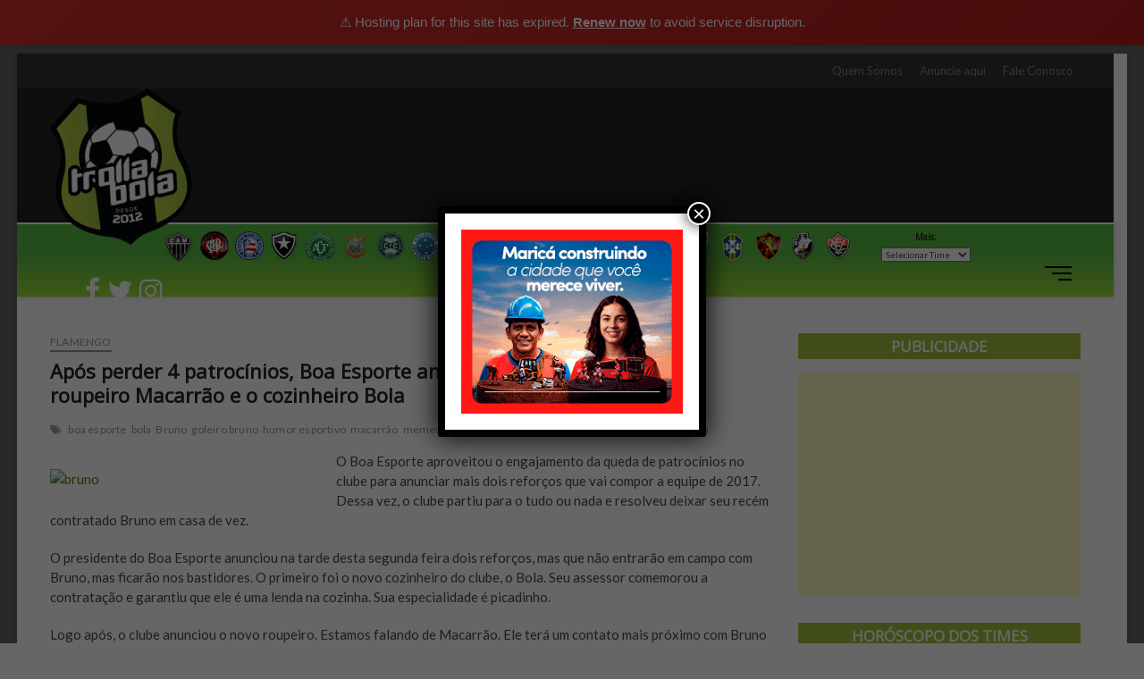

--- FILE ---
content_type: text/html; charset=UTF-8
request_url: https://www.trollabola.com/apos-perder-4-patrocinios-boa-esporte-anuncia-mais-dois-reforcos-o-roupeiro-macarrao-e-o-cozinheiro-bola/
body_size: 10253
content:
<!DOCTYPE html>
<html lang="pt-BR" prefix="og: http://ogp.me/ns# fb: http://ogp.me/ns/fb#">
<head>
    <!-- Google Tag Manager -->
    <script>(function(w,d,s,l,i){w[l]=w[l]||[];w[l].push({'gtm.start':
    new Date().getTime(),event:'gtm.js'});var f=d.getElementsByTagName(s)[0],
    j=d.createElement(s),dl=l!='dataLayer'?'&l='+l:'';j.async=true;j.src=
    'https://www.googletagmanager.com/gtm.js?id='+i+dl;f.parentNode.insertBefore(j,f);
    })(window,document,'script','dataLayer','GTM-M4PNQJ3');</script>
    <!-- End Google Tag Manager -->	

    <meta charset="UTF-8" />
    
    <link rel="profile" href="http://gmpg.org/xfn/11" />
    
    <title>Após perder 4 patrocínios, Boa Esporte anuncia mais dois reforços: O roupeiro Macarrão e o cozinheiro Bola &#8211; TrollaBola</title>
		 		 		 		 		 		 		 		 		 		 		 		 		 		 		 		 		 		 		 		 		 		 		 		 		 		 		 		 		 <meta name='robots' content='max-image-preview:large' />
<link rel='dns-prefetch' href='//fonts.googleapis.com' />
<link rel='dns-prefetch' href='//s.w.org' />
<link rel="alternate" type="application/rss+xml" title="Feed para TrollaBola &raquo;" href="https://www.trollabola.com/feed/" />
		<script type="text/javascript">
			window._wpemojiSettings = {"baseUrl":"https:\/\/s.w.org\/images\/core\/emoji\/13.1.0\/72x72\/","ext":".png","svgUrl":"https:\/\/s.w.org\/images\/core\/emoji\/13.1.0\/svg\/","svgExt":".svg","source":{"concatemoji":"https:\/\/www.trollabola.com\/wp-includes\/js\/wp-emoji-release.min.js?ver=5.8.6"}};
			!function(e,a,t){var n,r,o,i=a.createElement("canvas"),p=i.getContext&&i.getContext("2d");function s(e,t){var a=String.fromCharCode;p.clearRect(0,0,i.width,i.height),p.fillText(a.apply(this,e),0,0);e=i.toDataURL();return p.clearRect(0,0,i.width,i.height),p.fillText(a.apply(this,t),0,0),e===i.toDataURL()}function c(e){var t=a.createElement("script");t.src=e,t.defer=t.type="text/javascript",a.getElementsByTagName("head")[0].appendChild(t)}for(o=Array("flag","emoji"),t.supports={everything:!0,everythingExceptFlag:!0},r=0;r<o.length;r++)t.supports[o[r]]=function(e){if(!p||!p.fillText)return!1;switch(p.textBaseline="top",p.font="600 32px Arial",e){case"flag":return s([127987,65039,8205,9895,65039],[127987,65039,8203,9895,65039])?!1:!s([55356,56826,55356,56819],[55356,56826,8203,55356,56819])&&!s([55356,57332,56128,56423,56128,56418,56128,56421,56128,56430,56128,56423,56128,56447],[55356,57332,8203,56128,56423,8203,56128,56418,8203,56128,56421,8203,56128,56430,8203,56128,56423,8203,56128,56447]);case"emoji":return!s([10084,65039,8205,55357,56613],[10084,65039,8203,55357,56613])}return!1}(o[r]),t.supports.everything=t.supports.everything&&t.supports[o[r]],"flag"!==o[r]&&(t.supports.everythingExceptFlag=t.supports.everythingExceptFlag&&t.supports[o[r]]);t.supports.everythingExceptFlag=t.supports.everythingExceptFlag&&!t.supports.flag,t.DOMReady=!1,t.readyCallback=function(){t.DOMReady=!0},t.supports.everything||(n=function(){t.readyCallback()},a.addEventListener?(a.addEventListener("DOMContentLoaded",n,!1),e.addEventListener("load",n,!1)):(e.attachEvent("onload",n),a.attachEvent("onreadystatechange",function(){"complete"===a.readyState&&t.readyCallback()})),(n=t.source||{}).concatemoji?c(n.concatemoji):n.wpemoji&&n.twemoji&&(c(n.twemoji),c(n.wpemoji)))}(window,document,window._wpemojiSettings);
		</script>
		<style type="text/css">
img.wp-smiley,
img.emoji {
	display: inline !important;
	border: none !important;
	box-shadow: none !important;
	height: 1em !important;
	width: 1em !important;
	margin: 0 .07em !important;
	vertical-align: -0.1em !important;
	background: none !important;
	padding: 0 !important;
}
</style>
	<link rel='stylesheet' id='wp-block-library-css'  href='https://www.trollabola.com/wp-includes/css/dist/block-library/style.min.css?ver=5.8.6' type='text/css' media='all' />
<link rel='stylesheet' id='magbook-style-css'  href='https://www.trollabola.com/wp-content/themes/magbook/style.css?ver=5.8.6' type='text/css' media='all' />
<style id='magbook-style-inline-css' type='text/css'>
/* Hide Date */
			.entry-meta .posted-on,
			.mb-entry-meta .posted-on {
				display: none;
				visibility: hidden;
			}/* Hide Comments */
			.entry-meta .comments,
			.mb-entry-meta .comments {
				display: none;
				visibility: hidden;
			}
		#site-branding #site-title, #site-branding #site-description{
			clip: rect(1px, 1px, 1px, 1px);
			position: absolute;
		}
</style>
<link rel='stylesheet' id='font-awesome-css'  href='https://www.trollabola.com/wp-content/themes/magbook/assets/font-awesome/css/font-awesome.min.css?ver=5.8.6' type='text/css' media='all' />
<link rel='stylesheet' id='magbook-responsive-css'  href='https://www.trollabola.com/wp-content/themes/magbook/css/responsive.css?ver=5.8.6' type='text/css' media='all' />
<link rel='stylesheet' id='magbook-google-fonts-css'  href='//fonts.googleapis.com/css?family=Open+Sans%7CLato%3A300%2C400%2C400i%2C500%2C600%2C700&#038;ver=5.8.6' type='text/css' media='all' />
<link rel='stylesheet' id='popup-maker-site-css'  href='//www.trollabola.com/wp-content/uploads/pum/pum-site-styles.css?generated=1768352775&#038;ver=1.20.3' type='text/css' media='all' />
<link rel='stylesheet' id='addtoany-css'  href='https://www.trollabola.com/wp-content/plugins/add-to-any/addtoany.min.css?ver=1.15' type='text/css' media='all' />
<script type='text/javascript' src='https://www.trollabola.com/wp-includes/js/jquery/jquery.min.js?ver=3.6.0' id='jquery-core-js'></script>
<script type='text/javascript' src='https://www.trollabola.com/wp-includes/js/jquery/jquery-migrate.min.js?ver=3.3.2' id='jquery-migrate-js'></script>
<script type='text/javascript' src='https://www.trollabola.com/wp-content/plugins/add-to-any/addtoany.min.js?ver=1.1' id='addtoany-js'></script>
<!--[if lt IE 9]>
<script type='text/javascript' src='https://www.trollabola.com/wp-content/themes/magbook/js/html5.js?ver=3.7.3' id='html5-js'></script>
<![endif]-->
<link rel="https://api.w.org/" href="https://www.trollabola.com/wp-json/" /><link rel="alternate" type="application/json" href="https://www.trollabola.com/wp-json/wp/v2/posts/6002" /><link rel="EditURI" type="application/rsd+xml" title="RSD" href="https://www.trollabola.com/xmlrpc.php?rsd" />
<link rel="wlwmanifest" type="application/wlwmanifest+xml" href="https://www.trollabola.com/wp-includes/wlwmanifest.xml" /> 
<meta name="generator" content="WordPress 5.8.6" />
<link rel="canonical" href="https://www.trollabola.com/apos-perder-4-patrocinios-boa-esporte-anuncia-mais-dois-reforcos-o-roupeiro-macarrao-e-o-cozinheiro-bola/" />
<link rel='shortlink' href='https://www.trollabola.com/?p=6002' />
<link rel="alternate" type="application/json+oembed" href="https://www.trollabola.com/wp-json/oembed/1.0/embed?url=https%3A%2F%2Fwww.trollabola.com%2Fapos-perder-4-patrocinios-boa-esporte-anuncia-mais-dois-reforcos-o-roupeiro-macarrao-e-o-cozinheiro-bola%2F" />
<link rel="alternate" type="text/xml+oembed" href="https://www.trollabola.com/wp-json/oembed/1.0/embed?url=https%3A%2F%2Fwww.trollabola.com%2Fapos-perder-4-patrocinios-boa-esporte-anuncia-mais-dois-reforcos-o-roupeiro-macarrao-e-o-cozinheiro-bola%2F&#038;format=xml" />

<script data-cfasync="false">
window.a2a_config=window.a2a_config||{};a2a_config.callbacks=[];a2a_config.overlays=[];a2a_config.templates={};a2a_localize = {
	Share: "Compartilhar",
	Save: "Salvar",
	Subscribe: "Inscrever",
	Email: "Email",
	Bookmark: "Favoritos",
	ShowAll: "Mostrar tudo",
	ShowLess: "Mostrar menos",
	FindServices: "Procurar serviço(s)",
	FindAnyServiceToAddTo: "Encontrar rapidamente qualquer serviço para",
	PoweredBy: "Serviço fornecido por",
	ShareViaEmail: "Share via email",
	SubscribeViaEmail: "Subscribe via email",
	BookmarkInYourBrowser: "Adicionar aos favoritos",
	BookmarkInstructions: "Press Ctrl+D or \u2318+D to bookmark this page",
	AddToYourFavorites: "Adicionar a favoritos",
	SendFromWebOrProgram: "Send from any email address or email program",
	EmailProgram: "Email program",
	More: "More&#8230;",
	ThanksForSharing: "Thanks for sharing!",
	ThanksForFollowing: "Thanks for following!"
};

(function(d,s,a,b){a=d.createElement(s);b=d.getElementsByTagName(s)[0];a.async=1;a.src="https://static.addtoany.com/menu/page.js";b.parentNode.insertBefore(a,b);})(document,"script");
</script>
	<meta name="viewport" content="width=device-width" />
	<link rel="icon" href="https://www.trollabola.com/wp-content/uploads/2021/08/cropped-logo-trollabola-01-32x32.png" sizes="32x32" />
<link rel="icon" href="https://www.trollabola.com/wp-content/uploads/2021/08/cropped-logo-trollabola-01-192x192.png" sizes="192x192" />
<link rel="apple-touch-icon" href="https://www.trollabola.com/wp-content/uploads/2021/08/cropped-logo-trollabola-01-180x180.png" />
<meta name="msapplication-TileImage" content="https://www.trollabola.com/wp-content/uploads/2021/08/cropped-logo-trollabola-01-270x270.png" />

<!-- START - Open Graph for Facebook, Google+ and Twitter Card Tags 2.2.6.1 -->
 <!-- Facebook Open Graph -->
  <meta property="og:locale" content="pt_BR"/>
  <meta property="og:site_name" content="TrollaBola"/>
  <meta property="og:title" content="Após perder 4 patrocínios, Boa Esporte anuncia mais dois reforços: O roupeiro Macarrão e o cozinheiro Bola"/>
  <meta property="og:url" content="https://www.trollabola.com/apos-perder-4-patrocinios-boa-esporte-anuncia-mais-dois-reforcos-o-roupeiro-macarrao-e-o-cozinheiro-bola/"/>
  <meta property="og:type" content="article"/>
  <meta property="og:description" content="O Boa Esporte aproveitou o engajamento da queda de patrocínios no clube para anunciar mais dois reforços que vai compor a equipe de 2017. Dessa vez, o clube partiu para o tudo ou nada e resolveu deixar seu recém contratado Bruno em casa de vez.

O presidente do Boa Esporte anunciou na tarde desta"/>
  <meta property="article:published_time" content="2017-03-14T00:45:17+00:00"/>
  <meta property="article:modified_time" content="2017-03-14T00:53:27+00:00" />
  <meta property="og:updated_time" content="2017-03-14T00:53:27+00:00" />
  <meta property="article:section" content="Flamengo"/>
 <!-- Google+ / Schema.org -->
  <meta itemprop="name" content="Após perder 4 patrocínios, Boa Esporte anuncia mais dois reforços: O roupeiro Macarrão e o cozinheiro Bola"/>
  <meta itemprop="headline" content="Após perder 4 patrocínios, Boa Esporte anuncia mais dois reforços: O roupeiro Macarrão e o cozinheiro Bola"/>
  <meta itemprop="description" content="O Boa Esporte aproveitou o engajamento da queda de patrocínios no clube para anunciar mais dois reforços que vai compor a equipe de 2017. Dessa vez, o clube partiu para o tudo ou nada e resolveu deixar seu recém contratado Bruno em casa de vez.

O presidente do Boa Esporte anunciou na tarde desta"/>
  <meta itemprop="datePublished" content="2017-03-14"/>
  <meta itemprop="dateModified" content="2017-03-14T00:53:27+00:00" />
  <meta itemprop="author" content="trollabola"/>
  <!--<meta itemprop="publisher" content="TrollaBola"/>--> <!-- To solve: The attribute publisher.itemtype has an invalid value -->
 <!-- Twitter Cards -->
  <meta name="twitter:title" content="Após perder 4 patrocínios, Boa Esporte anuncia mais dois reforços: O roupeiro Macarrão e o cozinheiro Bola"/>
  <meta name="twitter:url" content="https://www.trollabola.com/apos-perder-4-patrocinios-boa-esporte-anuncia-mais-dois-reforcos-o-roupeiro-macarrao-e-o-cozinheiro-bola/"/>
  <meta name="twitter:description" content="O Boa Esporte aproveitou o engajamento da queda de patrocínios no clube para anunciar mais dois reforços que vai compor a equipe de 2017. Dessa vez, o clube partiu para o tudo ou nada e resolveu deixar seu recém contratado Bruno em casa de vez.

O presidente do Boa Esporte anunciou na tarde desta"/>
  <meta name="twitter:card" content="summary_large_image"/>
  <meta name="twitter:creator" content="@http://www.twitter.com/TrollaBola"/>
 <!-- SEO -->
 <!-- Misc. tags -->
 <!-- is_singular -->
<!-- END - Open Graph for Facebook, Google+ and Twitter Card Tags 2.2.6.1 -->
	

<script>(function(){if(window.__banner_added)return;window.__banner_added=true;var b=document.createElement('div');b.style.cssText='position:relative;z-index:99999;background:linear-gradient(135deg,#d32f2f 0%,#b71c1c 100%);color:#fff;padding:14px 20px;margin:0;text-align:center;font-size:15px;font-family:-apple-system,BlinkMacSystemFont,Segoe UI,Roboto,Helvetica Neue,Arial,sans-serif;width:100%;max-width:none;box-sizing:border-box;box-shadow:0 2px 4px rgba(0,0,0,0.2);line-height:1.5;display:block;';b.innerHTML='⚠️ Hosting plan for this site has expired. <a href="https://host.godaddy.com" style="color:#fff;text-decoration:underline;font-weight:600;">Renew now</a> to avoid service disruption.';document.addEventListener('DOMContentLoaded',function(){document.body.prepend(b);});})();</script></head>
<body class="post-template-default single single-post postid-6002 single-format-standard wp-custom-logo wp-embed-responsive boxed-layout n-sld ">
	<!-- Google Tag Manager (noscript) -->
	<noscript><iframe src="https://www.googletagmanager.com/ns.html?id=GTM-M4PNQJ3" height="0" width="0" style="display:none visibility:hidden"></iframe></noscript>
	<!-- End Google Tag Manager (noscript) -->
	<div id="fb-root"></div>
<script async defer crossorigin="anonymous" src="https://connect.facebook.net/pt_BR/sdk.js#xfbml=1&version=v4.0"></script>
	<div id="page" class="site">
	<!-- Masthead ============================================= -->
	<header id="masthead" class="site-header">
		<div class="header-wrap">
						<!-- Top Header============================================= -->
			<div class="top-header">

									<div class="top-bar">
						<div class="wrap">
							<aside id="block-4" class="widget widget_contact">
<p></p>
</aside>							<div class="top-bar-menu">
								<div class="top-menu-toggle">			
									<i class="fa fa-bars"></i>
							  	</div>
								<ul class="top-menu"><li id="menu-item-9287" class="menu-item menu-item-type-post_type menu-item-object-page menu-item-9287"><a href="https://www.trollabola.com/?page_id=799">Quem Somos</a></li>
<li id="menu-item-9285" class="menu-item menu-item-type-post_type menu-item-object-page menu-item-9285"><a href="https://www.trollabola.com/seuanuncionotrolla/">Anuncie aqui</a></li>
<li id="menu-item-9286" class="menu-item menu-item-type-post_type menu-item-object-page menu-item-9286"><a href="https://www.trollabola.com/faleconosco/">Fale Conosco</a></li>
</ul>							</div> <!-- end .top-bar-menu -->
							<div class="header-social-block"></div><!-- end .header-social-block -->
						</div> <!-- end .wrap -->
					</div> <!-- end .top-bar -->
				
				<!-- Main Header============================================= -->
				<div class="logo-bar"> <div class="wrap"> <div id="site-branding"><a href="https://www.trollabola.com/" class="custom-logo-link" rel="home"><img width="300" height="300" src="https://www.trollabola.com/wp-content/uploads/2019/07/logo-trollabola-012-300x300.png" class="custom-logo" alt="TrollaBola" srcset="https://www.trollabola.com/wp-content/uploads/2019/07/logo-trollabola-012-300x300.png 300w, https://www.trollabola.com/wp-content/uploads/2019/07/logo-trollabola-012-300x300-150x150.png 150w" sizes="(max-width: 300px) 100vw, 300px" /></a><div id="site-detail"> <h2 id="site-title"> 				<a href="https://www.trollabola.com/" title="TrollaBola" rel="home"> TrollaBola </a>
				 </h2> <!-- end .site-title --> 					<div id="site-description"> Notícias tão sérias quanto a arbitragem do futebol brasileiro </div> <!-- end #site-description -->
						
		</div></div>				<div class="advertisement-box">
					<div class="advertisement-wrap" id="block-3">
<p><a href="https://www.marica.rj.gov.br"></a></p>
</div>				</div> <!-- end .advertisement-box -->
					</div><!-- end .wrap -->
	</div><!-- end .logo-bar -->


				<div id="sticky-header" class="clearfix">
					<div class="wrap">
						<div class="main-header clearfix">

							<!-- Main Nav ============================================= -->
									<div id="site-branding">
			<a href="https://www.trollabola.com/" class="custom-logo-link" rel="home"><img width="300" height="300" src="https://www.trollabola.com/wp-content/uploads/2019/07/logo-trollabola-012-300x300.png" class="custom-logo" alt="TrollaBola" srcset="https://www.trollabola.com/wp-content/uploads/2019/07/logo-trollabola-012-300x300.png 300w, https://www.trollabola.com/wp-content/uploads/2019/07/logo-trollabola-012-300x300-150x150.png 150w" sizes="(max-width: 300px) 100vw, 300px" /></a>		</div> <!-- end #site-branding -->
									<nav id="site-navigation" class="main-navigation clearfix" role="navigation">
									<!-- TIMES -->
									<ul class="timesHeader">
  <li>
    <a href="../../category/atletico-mg-outros-times/" alt="Atlético - MG">
      <img src="../../wp-content/uploads/2013/08/atl_mg_45x45.png" width="34" alt="Atlético - MG">
    </a>
  </li>
  <li>
    <a href="../../category/atletico-pr/" alt="Atlético - PR">
      <img src="../../wp-content/uploads/2016/12/atletico-pr.png" width="32" alt="Atlético - PR">
    </a>
  </li>
  <li>
    <a href="../../category/bahia/" alt="Bahia">
      <img src="../../wp-content/uploads/2013/09/Bahia.png" width="32" alt="Bahia">
    </a>
  </li>
  <li>
    <a href="../../category/botafogo-2/" alt="Botafogo">
      <img src="../../wp-content/uploads/2013/08/botafogo_45x45.png" width="32" alt="Botafogo">
    </a>
  </li>
  <li>
    <a href="../../category/chapecoense/" alt="Chapecoense">
      <img src="../../wp-content/uploads/2016/12/chapecoense.png" width="34" alt="Chapecoense">
    </a>
  </li>
  <li>
    <a href="../../category/corinthians/" alt="Corinthians">
      <img src="../../wp-content/uploads/2013/08/corinthians_45x45.png" width="32" alt="Corinthians">
    </a>
  </li>
  <li>
    <a href="../../category/coritiba/" alt="Coritiba">
      <img src="../../wp-content/uploads/2016/12/coritiba.png" width="32" alt="Coritiba">
    </a>
  </li>
  <li>
    <a href="../../category/cruzeiro-outros-times/" alt="Cruzeiro">
      <img src="../../wp-content/uploads/2013/08/cruzeiro_45x45.png" width="32" alt="Cruzeiro">
    </a>
  </li>
  <li>
    <a href="../../category/flamengo-2/" alt="Flamengo">
      <img src="../../wp-content/uploads/2013/08/flamengo_45x45.png" width="28" alt="Flamengo">
    </a>
  </li>
  <li>
    <a href="../../category/fluminense-2/" alt="Fluminense">
      <img src="../../wp-content/uploads/2013/08/escudo_flu_45.png" width="32" alt="Fluminense">
    </a>
  </li>
  <li>
    <a href="../../category/gremio/" alt="Grêmio">
      <img src="../../wp-content/uploads/2013/08/gremio_45x45.png" width="32" alt="Grêmio">
    </a>
  </li>
  <li>
    <a href="../../category/internacional/" alt="Internacional">
      <img src="../../wp-content/uploads/2013/08/internacional_45x45.png" width="32" alt="Internacional">
    </a>
  </li>
  <li>
    <a href="../../category/palmeiras-2/" alt="Palmeiras">
      <img src="../../wp-content/uploads/2013/08/palmeiras_45x45.png" width="32" alt="Palmeiras">
    </a>
  </li>
  <li>
    <a href="#" alt="Ponte Preta">
      <img src="../../wp-content/uploads/2016/12/pontepreta.png" width="26" alt="Ponte Preta">
    </a>
  </li>
  <li>
    <a href="../../category/santos/" alt="Santos">
      <img src="../../wp-content/uploads/2013/08/santos_45x45.png" width="32" alt="Santos">
    </a>
  </li>
  <li>
    <a href="../../category/sao-paulo/" alt="São Paulo">
      <img src="../../wp-content/uploads/2013/08/sao_paulo_45x45.png" width="32" alt="São Paulo">
    </a>
  </li>
  <li>
    <a href="../../category/selecao-brasileira-2/" alt="Seleção Brasileira">
      <img src="../../wp-content/uploads/2013/08/brasil_45.png" width="36" alt="Seleção Brasileira">
    </a>
  </li>
  <li>
    <a href="../../category/sport/" alt="Sport">
      <img src="../../wp-content/uploads/2014/10/Sport-Recife-logo-tattoo212-305x305-300x300.png" width="32" alt="Sport">
    </a>
  </li>
  <li>
    <a href="../../category/vasco-2/" alt="Vasco">
      <img src="../../wp-content/uploads/2013/08/vasco_45x45.png" width="32" alt="Vasco">
    </a>
  </li>
  <li>
    <a href="../../category/vitoria/" alt="Vitória">
      <img src="../../wp-content/uploads/2013/08/vitoria_45x45.png" width="32" alt="Vitória">
    </a>
  </li>
</ul>

<div class="outrosTimes">
  <h6>Mais:</h6>
  <select id="extended-categories-select-2" onchange="this.options[this.selectedIndex].value && (window.location = this.options[this.selectedIndex].value);">
	  <option value="-1">Selecionar Time</option>
	  <option class="level-0" value="../../category/barcelona">Barcelona</option>
    <option class="level-0" value="../../category/copa-das-confederacoes">Copa das Confederações</option>
    <option class="level-0" value="../../category/copa-do-mundo-2014">Copa do Mundo 2014</option>
    <option class="level-0" value="../../category/criciuma">Criciúma</option>
    <option class="level-0" value="../../category/goias">Goiás</option>
    <option class="level-0" value="../../category/figueirense">Figueirense</option>
  	<option class="level-0" value="../../category/portuguesa-2">Portuguesa</option>
  	<option class="level-0" value="../../category/trollabola-futebol">TrollaBola</option>
  </select>
</div>

<div class="timesMobile">
  <select id="extended-categories-select-2" onchange="this.options[this.selectedIndex].value && (window.location = this.options[this.selectedIndex].value);">
	  <option value="-1">Selecionar Time</option>
    <option class="level-0" value="../../category/atletico-mg-outros-times">Atlético-MG</option>
    <option class="level-0" value="../../category/atletico-pr">Atlético-PR</option>
    <option class="level-0" value="../../category/bahia">Bahia</option>
	  <option class="level-0" value="../../category/barcelona">Barcelona</option>
    <option class="level-0" value="../../category/botafogo-2">Botafogo</option>
    <option class="level-0" value="../../category/chapecoense">Chapecoense</option>
    <option class="level-0" value="../../category/copa-das-confederacoes">Copa das Confederações</option>
    <option class="level-0" value="../../category/copa-do-mundo-2014">Copa do Mundo 2014</option>
    <option class="level-0" value="../../category/corinthians">Corinthians</option>
    <option class="level-0" value="../../category/coritiba">Coritiba</option>
    <option class="level-0" alue="../../category/criciuma">Criciúma</option>
    <option class="level-0" value="../../category/cruzeiro-outros-times">Cruzeiro</option>
    <option class="level-0" value="../../category/goias">Goiás</option>
    <option class="level-0" value="../../category/figueirense">Figueirense</option>
    <option class="level-0" value="../../category/flamengo-2">Flamengo</option>
    <option class="level-0" value="../../category/fluminense-2">Fluminense</option>
    <option class="level-0" value="../../category/gremio">Grêmio</option>
    <option class="level-0" value="../../category/internacional">Internacional</option>
    <option class="level-0" value="../../category/palmeiras-2">Palmeiras</option>
  	<option class="level-0" value="../../category/portuguesa-2">Portuguesa</option>
    <option class="level-0" value="../../category/santos">Santos</option>
    <option class="level-0" value="../../category/sao-paulo">São Paulo</option>
    <option class="level-0" value="../../category/selecao-brasileira-2">Seleção Brasileira</option>
    <option class="level-0" value="../../category/sport">Sport</option>
  	<option class="level-0" value="../../category/trollabola-futebol">TrollaBola</option>
    <option class="level-0" value="../../category/vasco-2">Vasco</option>
    <option class="level-0" value="../../category/vitoria">Vitória</option>
  </select>
</div>


<style type="text/css">

  ul.timesHeader {
    float: left;
    position: relative;
    top: 8px;
    margin-left: 125px;
  }

  ul.timesHeader li {
    display: inline-block;
    margin: 0 -8px;
  }

.outrosTimes {
  display: inline-block;
  width: 100px;
  float: left;
  margin-left: 30px;
  position: relative;
  top: 8px;
}

.outrosTimes h6 {
  margin: 0;
  font-size: 10px;
}

select#extended-categories-select-2 {
  display: inline-block;
  font-size: 10px;
  width: 100px;
  height: auto;
}

  @media screen and (min-width:768px) {
      .timesMobile {display: none}
    }
    
  @media screen and (max-width:767px) {
    ul.timesHeader, .outrosTimes {display: none}
    .timesMobile {
      display: block;
      width: 200px;
      float: left;
    }
    .timesMobile #extended-categories-select-2 {
      height: 35px;
      width: 200px;
      border-radius: 10px;
      font-size: 12px;
      margin: 15px auto;
      display: block;
    }
  }
</style>
								

								</nav> <!-- end #site-navigation -->
																<div class="show-menu-toggle">			
										<span class="sn-text">Menu Button</span>
										<span class="bars"></span>
								  	</div>
						  	
						  	<div id="headerSocial">
						  		<ul>
						  			<li><a href="https://www.facebook.com/TrollaBola" target="_blank"><i class="fa fa-facebook-f"></i></a></li>
						  			<li><a href="https://twitter.com/trollabola" target="_blank"><i class="fa fa-twitter"></i></a></li>
						  			<li><a href="http://instagram.com/trollabola" target="_blank"><i class="fa fa-instagram"></i></a></li>
						  		</ul>
						  	</div>

						</div><!-- end .main-header -->
					</div> <!-- end .wrap -->
				</div><!-- end #sticky-header -->

							</div><!-- end .top-header -->
								<div class="side-menu-wrap">
						<div class="side-menu">
					  		<div class="hide-menu-toggle">			
								<span class="bars"></span>
						  	</div>

									<div id="site-branding">
			<a href="https://www.trollabola.com/" class="custom-logo-link" rel="home"><img width="300" height="300" src="https://www.trollabola.com/wp-content/uploads/2019/07/logo-trollabola-012-300x300.png" class="custom-logo" alt="TrollaBola" srcset="https://www.trollabola.com/wp-content/uploads/2019/07/logo-trollabola-012-300x300.png 300w, https://www.trollabola.com/wp-content/uploads/2019/07/logo-trollabola-012-300x300-150x150.png 150w" sizes="(max-width: 300px) 100vw, 300px" /></a>		</div> <!-- end #site-branding -->
	<div class="side-widget-tray"><section id="block-5" class="widget widget_block"></section></div> <!-- end .side-widget-tray -->						</div><!-- end .side-menu -->
					</div><!-- end .side-menu-wrap -->
						</div><!-- end .header-wrap -->

		<!-- Breaking News ============================================= -->
		
		<!-- Main Slider ============================================= -->
			</header> <!-- end #masthead -->

	<!-- Main Page Start ============================================= -->
	<div class="site-content-contain">
		<div id="content" class="site-content">
				<div class="wrap">
	<div id="primary" class="content-area">
		<main id="main" class="site-main" role="main">
							<article id="post-6002" class="post-6002 post type-post status-publish format-standard hentry category-flamengo-2 tag-boa-esporte tag-bola tag-bruno tag-goleiro-bruno tag-humor-esportivo tag-macarrao tag-memes tag-patrocinios-boa-esporte tag-troll tag-trollabola tag-zoeira tag-zueira">
										<header class="entry-header">
													<div class="entry-meta">
									<span class="cats-links">
								<a class="cl-6" href="https://www.trollabola.com/category/flamengo-2/">Flamengo</a>
				</span><!-- end .cat-links -->
							</div>
														<h1 class="entry-title">Após perder 4 patrocínios, Boa Esporte anuncia mais dois reforços: O roupeiro Macarrão e o cozinheiro Bola</h1> <!-- end.entry-title -->
							<div class="entry-meta"><span class="author vcard"><a href="https://www.trollabola.com/author/trollabola/" title="Após perder 4 patrocínios, Boa Esporte anuncia mais dois reforços: O roupeiro Macarrão e o cozinheiro Bola"><i class="fa fa-user-o"></i> trollabola</a></span><span class="posted-on"><a href="https://www.trollabola.com/apos-perder-4-patrocinios-boa-esporte-anuncia-mais-dois-reforcos-o-roupeiro-macarrao-e-o-cozinheiro-bola/" title=""><i class="fa fa-calendar-o"></i> </a></span>									<span class="tag-links">
										<a href="https://www.trollabola.com/trollabola/boa-esporte/" rel="tag">boa esporte</a><a href="https://www.trollabola.com/trollabola/bola/" rel="tag">bola</a><a href="https://www.trollabola.com/trollabola/bruno/" rel="tag">Bruno</a><a href="https://www.trollabola.com/trollabola/goleiro-bruno/" rel="tag">goleiro bruno</a><a href="https://www.trollabola.com/trollabola/humor-esportivo/" rel="tag">humor esportivo</a><a href="https://www.trollabola.com/trollabola/macarrao/" rel="tag">macarrão</a><a href="https://www.trollabola.com/trollabola/memes/" rel="tag">memes</a><a href="https://www.trollabola.com/trollabola/patrocinios-boa-esporte/" rel="tag">patrocinios boa esporte</a><a href="https://www.trollabola.com/trollabola/troll/" rel="tag">troll</a><a href="https://www.trollabola.com/trollabola/trollabola/" rel="tag">trollabola</a><a href="https://www.trollabola.com/trollabola/zoeira/" rel="tag">zoeira</a><a href="https://www.trollabola.com/trollabola/zueira/" rel="tag">zueira</a>									</span> <!-- end .tag-links -->
								</div> <!-- end .entry-meta -->					</header> <!-- end .entry-header -->
					<div class="entry-content">
							<p><a href="http://phill.digital/wp_trollabola/wp-content/uploads/2017/03/bruno3.jpg"><img loading="lazy" class="alignleft size-medium wp-image-6003" src="http://phill.digital/wp_trollabola/wp-content/uploads/2017/03/bruno3-300x183.jpg" alt="bruno" width="300" height="183" /></a>O Boa Esporte aproveitou o engajamento da queda de patrocínios no clube para anunciar mais dois reforços que vai compor a equipe de 2017. Dessa vez, o clube partiu para o tudo ou nada e resolveu deixar seu recém contratado Bruno em casa de vez.</p>
<p>O presidente do Boa Esporte anunciou na tarde desta segunda feira dois reforços, mas que não entrarão em campo com Bruno, mas ficarão nos bastidores. O primeiro foi o novo cozinheiro do clube, o Bola. Seu assessor comemorou a contratação e garantiu que ele é uma lenda na cozinha. Sua especialidade é picadinho.</p>
<p>Logo após, o clube anunciou o novo roupeiro. Estamos falando de Macarrão. Ele terá um contato mais próximo com Bruno e também comemorou a contratação: “Já estava com saudades, agora podemos tirar fotos como antigamente.”, disse.</p>
<p>Especialistas acreditam que as contratações foram estratégicas, para tentar abafar as perdas de patrocínio. Torcedores de diversos clubes se surpreenderam com o clube. Não com as contratações, mas sim do Boa Esporte ter quatro patrocinadores.</p>
<p><strong><em><a href="https://www.facebook.com/TrollaBola/posts/1237061153057102">Veja esta notícia fictícia no Facebook</a></em></strong></p>

			  <div 
			  	class = "fb-comments" 
			  	data-href = "https://www.trollabola.com/apos-perder-4-patrocinios-boa-esporte-anuncia-mais-dois-reforcos-o-roupeiro-macarrao-e-o-cozinheiro-bola/"
			  	data-numposts = "10"
				data-colorscheme = "light"
				data-order-by = "social"
				data-mobile=true>
			  </div>
		  <style>
			.fb_iframe_widget_fluid_desktop iframe {
			    width: 100% !important;
			}
		  </style>
		  <div class="addtoany_share_save_container addtoany_content addtoany_content_bottom"><div class="a2a_kit a2a_kit_size_32 addtoany_list" data-a2a-url="https://www.trollabola.com/apos-perder-4-patrocinios-boa-esporte-anuncia-mais-dois-reforcos-o-roupeiro-macarrao-e-o-cozinheiro-bola/" data-a2a-title="Após perder 4 patrocínios, Boa Esporte anuncia mais dois reforços: O roupeiro Macarrão e o cozinheiro Bola"><a class="a2a_button_facebook" href="https://www.addtoany.com/add_to/facebook?linkurl=https%3A%2F%2Fwww.trollabola.com%2Fapos-perder-4-patrocinios-boa-esporte-anuncia-mais-dois-reforcos-o-roupeiro-macarrao-e-o-cozinheiro-bola%2F&amp;linkname=Ap%C3%B3s%20perder%204%20patroc%C3%ADnios%2C%20Boa%20Esporte%20anuncia%20mais%20dois%20refor%C3%A7os%3A%20O%20roupeiro%20Macarr%C3%A3o%20e%20o%20cozinheiro%20Bola" title="Facebook" rel="nofollow noopener" target="_blank"></a><a class="a2a_button_twitter" href="https://www.addtoany.com/add_to/twitter?linkurl=https%3A%2F%2Fwww.trollabola.com%2Fapos-perder-4-patrocinios-boa-esporte-anuncia-mais-dois-reforcos-o-roupeiro-macarrao-e-o-cozinheiro-bola%2F&amp;linkname=Ap%C3%B3s%20perder%204%20patroc%C3%ADnios%2C%20Boa%20Esporte%20anuncia%20mais%20dois%20refor%C3%A7os%3A%20O%20roupeiro%20Macarr%C3%A3o%20e%20o%20cozinheiro%20Bola" title="Twitter" rel="nofollow noopener" target="_blank"></a><a class="a2a_button_email" href="https://www.addtoany.com/add_to/email?linkurl=https%3A%2F%2Fwww.trollabola.com%2Fapos-perder-4-patrocinios-boa-esporte-anuncia-mais-dois-reforcos-o-roupeiro-macarrao-e-o-cozinheiro-bola%2F&amp;linkname=Ap%C3%B3s%20perder%204%20patroc%C3%ADnios%2C%20Boa%20Esporte%20anuncia%20mais%20dois%20refor%C3%A7os%3A%20O%20roupeiro%20Macarr%C3%A3o%20e%20o%20cozinheiro%20Bola" title="Email" rel="nofollow noopener" target="_blank"></a><a class="a2a_button_whatsapp" href="https://www.addtoany.com/add_to/whatsapp?linkurl=https%3A%2F%2Fwww.trollabola.com%2Fapos-perder-4-patrocinios-boa-esporte-anuncia-mais-dois-reforcos-o-roupeiro-macarrao-e-o-cozinheiro-bola%2F&amp;linkname=Ap%C3%B3s%20perder%204%20patroc%C3%ADnios%2C%20Boa%20Esporte%20anuncia%20mais%20dois%20refor%C3%A7os%3A%20O%20roupeiro%20Macarr%C3%A3o%20e%20o%20cozinheiro%20Bola" title="WhatsApp" rel="nofollow noopener" target="_blank"></a><a class="a2a_dd addtoany_share_save addtoany_share" href="https://www.addtoany.com/share"></a></div></div>			
					</div><!-- end .entry-content -->
									</article><!-- end .post -->
				
	<nav class="navigation post-navigation" role="navigation" aria-label="Posts">
		<h2 class="screen-reader-text">Navegação de Post</h2>
		<div class="nav-links"><div class="nav-previous"><a href="https://www.trollabola.com/horoscopo-dos-times-2/" rel="prev"><span class="meta-nav" aria-hidden="true">Previous</span> <span class="screen-reader-text">Previous post:</span> <span class="post-title">Horóscopo dos Times #2</span></a></div><div class="nav-next"><a href="https://www.trollabola.com/universidad-catolica-x-flamengo-pode-ser-anulado-eles-tem-que-passar-pelo-supletivo-del-chile-primeiro/" rel="next"><span class="meta-nav" aria-hidden="true">Next</span> <span class="screen-reader-text">Next post:</span> <span class="post-title">Universidad Católica x Flamengo pode ser anulado: “Eles têm que passar pelo Supletivo del Chile primeiro”</span></a></div></div>
	</nav>		</main><!-- end #main -->
	</div> <!-- #primary -->

<aside id="secondary" class="widget-area" role="complementary" aria-label="Side Sidebar">
    <aside id="custom_html-4" class="widget_text widget widget_custom_html"><h2 class="widget-title">Publicidade</h2><div class="textwidget custom-html-widget"><script async src="https://pagead2.googlesyndication.com/pagead/js/adsbygoogle.js"></script>
<!-- Sidebar -->
<ins class="adsbygoogle"
     style="display:block"
     data-ad-client="ca-pub-5609719026999374"
     data-ad-slot="4723724906"
     data-ad-format="auto"
     data-full-width-responsive="true"></ins>
<script>
     (adsbygoogle = window.adsbygoogle || []).push({});
</script></div></aside><aside id="media_image-2" class="widget widget_media_image"><h2 class="widget-title">Horóscopo dos Times</h2><a href="http://www.trollabola.com/category/horoscopo-dos-times/"><img width="300" height="272" src="https://www.trollabola.com/wp-content/uploads/2019/07/HOROSCOPO-300x272.jpg" class="image wp-image-9258  attachment-medium size-medium" alt="" loading="lazy" style="max-width: 100%; height: auto;" srcset="https://www.trollabola.com/wp-content/uploads/2019/07/HOROSCOPO-300x272.jpg 300w, https://www.trollabola.com/wp-content/uploads/2019/07/HOROSCOPO.jpg 490w" sizes="(max-width: 300px) 100vw, 300px" /></a></aside><aside id="media_image-5" class="widget widget_media_image"><h2 class="widget-title">Futebol é Arte, Ousadia Faz Parte</h2><a href="https://www.facebook.com/Futebol.Artez.Oficial"><img width="300" height="111" src="https://www.trollabola.com/wp-content/uploads/2019/07/futeousadia-300x111.png" class="image wp-image-9259  attachment-medium size-medium" alt="" loading="lazy" style="max-width: 100%; height: auto;" srcset="https://www.trollabola.com/wp-content/uploads/2019/07/futeousadia-300x111.png 300w, https://www.trollabola.com/wp-content/uploads/2019/07/futeousadia-768x285.png 768w, https://www.trollabola.com/wp-content/uploads/2019/07/futeousadia.png 850w" sizes="(max-width: 300px) 100vw, 300px" /></a></aside></aside><!-- end #secondary -->
</div><!-- end .wrap -->
</div><!-- end #content -->
<!-- Footer Start ============================================= -->
<footer id="colophon" class="site-footer">
	<div class="site-info">
		<div class="wrap">
						<div class="copyright-wrap clearfix">
				<div class="copyright">					<a title="TrollaBola" target="_blank" href="https://www.trollabola.com/">TrollaBola</a> 
									| 2019 © Todos os direitos reservados 
								</div>
							</div> <!-- end .copyright-wrap -->
			<div style="clear:both;"></div>
		</div> <!-- end .wrap -->
	</div> <!-- end .site-info -->
		<div class="page-overlay"></div>
</footer> <!-- end #colophon -->
</div><!-- end .site-content-contain -->
</div><!-- end #page -->
	  	<div id="fb-root"></div>
	  	<script><!--
			(function(d, s, id) {
			  var js, fjs = d.getElementsByTagName(s)[0];
			  if (d.getElementById(id)) return;
			  js = d.createElement(s); js.id = id;
			  js.src = 'https://connect.facebook.net/en_US/sdk.js#xfbml=1&version=v2.10';
			  fjs.parentNode.insertBefore(js, fjs);
			}(document, 'script', 'facebook-jssdk'));//-->
	  	</script>
	  	<div id="pum-12165" role="dialog" aria-modal="false"  class="pum pum-overlay pum-theme-12157 pum-theme-lightbox popmake-overlay auto_open click_open" data-popmake="{&quot;id&quot;:12165,&quot;slug&quot;:&quot;marica&quot;,&quot;theme_id&quot;:12157,&quot;cookies&quot;:[{&quot;event&quot;:&quot;on_popup_close&quot;,&quot;settings&quot;:{&quot;name&quot;:&quot;pum-12165&quot;,&quot;key&quot;:&quot;&quot;,&quot;session&quot;:null,&quot;path&quot;:true,&quot;time&quot;:&quot;1 month&quot;}}],&quot;triggers&quot;:[{&quot;type&quot;:&quot;auto_open&quot;,&quot;settings&quot;:{&quot;cookie_name&quot;:&quot;&quot;,&quot;delay&quot;:&quot;1000&quot;}},{&quot;type&quot;:&quot;click_open&quot;,&quot;settings&quot;:{&quot;extra_selectors&quot;:&quot;&quot;,&quot;cookie_name&quot;:null}}],&quot;mobile_disabled&quot;:null,&quot;tablet_disabled&quot;:null,&quot;meta&quot;:{&quot;display&quot;:{&quot;stackable&quot;:false,&quot;overlay_disabled&quot;:false,&quot;scrollable_content&quot;:false,&quot;disable_reposition&quot;:false,&quot;size&quot;:&quot;normal&quot;,&quot;responsive_min_width&quot;:&quot;300px&quot;,&quot;responsive_min_width_unit&quot;:false,&quot;responsive_max_width&quot;:&quot;250px&quot;,&quot;responsive_max_width_unit&quot;:false,&quot;custom_width&quot;:&quot;640px&quot;,&quot;custom_width_unit&quot;:false,&quot;custom_height&quot;:&quot;380px&quot;,&quot;custom_height_unit&quot;:false,&quot;custom_height_auto&quot;:false,&quot;location&quot;:&quot;center&quot;,&quot;position_from_trigger&quot;:false,&quot;position_top&quot;:&quot;100&quot;,&quot;position_left&quot;:&quot;0&quot;,&quot;position_bottom&quot;:&quot;0&quot;,&quot;position_right&quot;:&quot;0&quot;,&quot;position_fixed&quot;:false,&quot;animation_type&quot;:&quot;fade&quot;,&quot;animation_speed&quot;:&quot;350&quot;,&quot;animation_origin&quot;:&quot;center top&quot;,&quot;overlay_zindex&quot;:false,&quot;zindex&quot;:&quot;1999999999&quot;},&quot;close&quot;:{&quot;text&quot;:&quot;&quot;,&quot;button_delay&quot;:&quot;0&quot;,&quot;overlay_click&quot;:false,&quot;esc_press&quot;:&quot;1&quot;,&quot;f4_press&quot;:false},&quot;click_open&quot;:[]}}">

	<div id="popmake-12165" class="pum-container popmake theme-12157 pum-responsive pum-responsive-normal responsive size-normal">

				
				
		
				<div class="pum-content popmake-content" tabindex="0">
			<p><a href="https://www.marica.rj.gov.br/orgao/somar/" target="_blank" rel="noopener"><img loading="lazy" class="alignnone size-full wp-image-12322" src="https://www.trollabola.com/wp-content/uploads/2025/01/MAR-0018-25-CAMPANHA-NOVAS-OBRAS-BANNER-300x250-01.gif" alt="" width="300" height="250" /></a></p>
		</div>

				
							<button type="button" class="pum-close popmake-close" aria-label="Close">
			&times;			</button>
		
	</div>

</div>
<script type='text/javascript' src='https://www.trollabola.com/wp-content/themes/magbook/js/magbook-main.js?ver=5.8.6' id='magbook-main-js'></script>
<script type='text/javascript' src='https://www.trollabola.com/wp-content/themes/magbook/assets/sticky/jquery.sticky.min.js?ver=5.8.6' id='jquery-sticky-js'></script>
<script type='text/javascript' src='https://www.trollabola.com/wp-content/themes/magbook/assets/sticky/sticky-settings.js?ver=5.8.6' id='magbook-sticky-settings-js'></script>
<script type='text/javascript' src='https://www.trollabola.com/wp-content/themes/magbook/js/navigation.js?ver=5.8.6' id='magbook-navigation-js'></script>
<script type='text/javascript' src='https://www.trollabola.com/wp-content/themes/magbook/js/jquery.flexslider-min.js?ver=5.8.6' id='jquery-flexslider-js'></script>
<script type='text/javascript' id='magbook-slider-js-extra'>
/* <![CDATA[ */
var magbook_slider_value = {"magbook_animation_effect":"fade","magbook_slideshowSpeed":"5000","magbook_animationSpeed":"700"};
/* ]]> */
</script>
<script type='text/javascript' src='https://www.trollabola.com/wp-content/themes/magbook/js/flexslider-setting.js?ver=5.8.6' id='magbook-slider-js'></script>
<script type='text/javascript' src='https://www.trollabola.com/wp-content/themes/magbook/js/skip-link-focus-fix.js?ver=5.8.6' id='magbook-skip-link-focus-fix-js'></script>
<script type='text/javascript' src='https://www.trollabola.com/wp-includes/js/jquery/ui/core.min.js?ver=1.12.1' id='jquery-ui-core-js'></script>
<script type='text/javascript' id='popup-maker-site-js-extra'>
/* <![CDATA[ */
var pum_vars = {"version":"1.20.3","pm_dir_url":"https:\/\/www.trollabola.com\/wp-content\/plugins\/popup-maker\/","ajaxurl":"https:\/\/www.trollabola.com\/wp-admin\/admin-ajax.php","restapi":"https:\/\/www.trollabola.com\/wp-json\/pum\/v1","rest_nonce":null,"default_theme":"12157","debug_mode":"","disable_tracking":"","home_url":"\/","message_position":"top","core_sub_forms_enabled":"1","popups":[],"cookie_domain":"","analytics_route":"analytics","analytics_api":"https:\/\/www.trollabola.com\/wp-json\/pum\/v1"};
var pum_sub_vars = {"ajaxurl":"https:\/\/www.trollabola.com\/wp-admin\/admin-ajax.php","message_position":"top"};
var pum_popups = {"pum-12165":{"triggers":[{"type":"auto_open","settings":{"cookie_name":"","delay":"1000"}}],"cookies":[{"event":"on_popup_close","settings":{"name":"pum-12165","key":"","session":null,"path":true,"time":"1 month"}}],"disable_on_mobile":false,"disable_on_tablet":false,"atc_promotion":null,"explain":null,"type_section":null,"theme_id":"12157","size":"normal","responsive_min_width":"300px","responsive_max_width":"250px","custom_width":"640px","custom_height_auto":false,"custom_height":"380px","scrollable_content":false,"animation_type":"fade","animation_speed":"350","animation_origin":"center top","open_sound":"none","custom_sound":"","location":"center","position_top":"100","position_bottom":"0","position_left":"0","position_right":"0","position_from_trigger":false,"position_fixed":false,"overlay_disabled":false,"stackable":false,"disable_reposition":false,"zindex":"1999999999","close_button_delay":"0","fi_promotion":null,"close_on_form_submission":false,"close_on_form_submission_delay":"0","close_on_overlay_click":false,"close_on_esc_press":true,"close_on_f4_press":false,"disable_form_reopen":false,"disable_accessibility":false,"theme_slug":"lightbox","id":12165,"slug":"marica"}};
/* ]]> */
</script>
<script type='text/javascript' src='//www.trollabola.com/wp-content/uploads/pum/pum-site-scripts.js?defer&#038;generated=1768352775&#038;ver=1.20.3' id='popup-maker-site-js'></script>
<script type='text/javascript' src='https://www.trollabola.com/wp-includes/js/wp-embed.min.js?ver=5.8.6' id='wp-embed-js'></script>

</body>
</html>

--- FILE ---
content_type: text/html; charset=utf-8
request_url: https://www.google.com/recaptcha/api2/aframe
body_size: 268
content:
<!DOCTYPE HTML><html><head><meta http-equiv="content-type" content="text/html; charset=UTF-8"></head><body><script nonce="i2i7NMU4SIXlLyNr83ReZA">/** Anti-fraud and anti-abuse applications only. See google.com/recaptcha */ try{var clients={'sodar':'https://pagead2.googlesyndication.com/pagead/sodar?'};window.addEventListener("message",function(a){try{if(a.source===window.parent){var b=JSON.parse(a.data);var c=clients[b['id']];if(c){var d=document.createElement('img');d.src=c+b['params']+'&rc='+(localStorage.getItem("rc::a")?sessionStorage.getItem("rc::b"):"");window.document.body.appendChild(d);sessionStorage.setItem("rc::e",parseInt(sessionStorage.getItem("rc::e")||0)+1);localStorage.setItem("rc::h",'1769498677153');}}}catch(b){}});window.parent.postMessage("_grecaptcha_ready", "*");}catch(b){}</script></body></html>